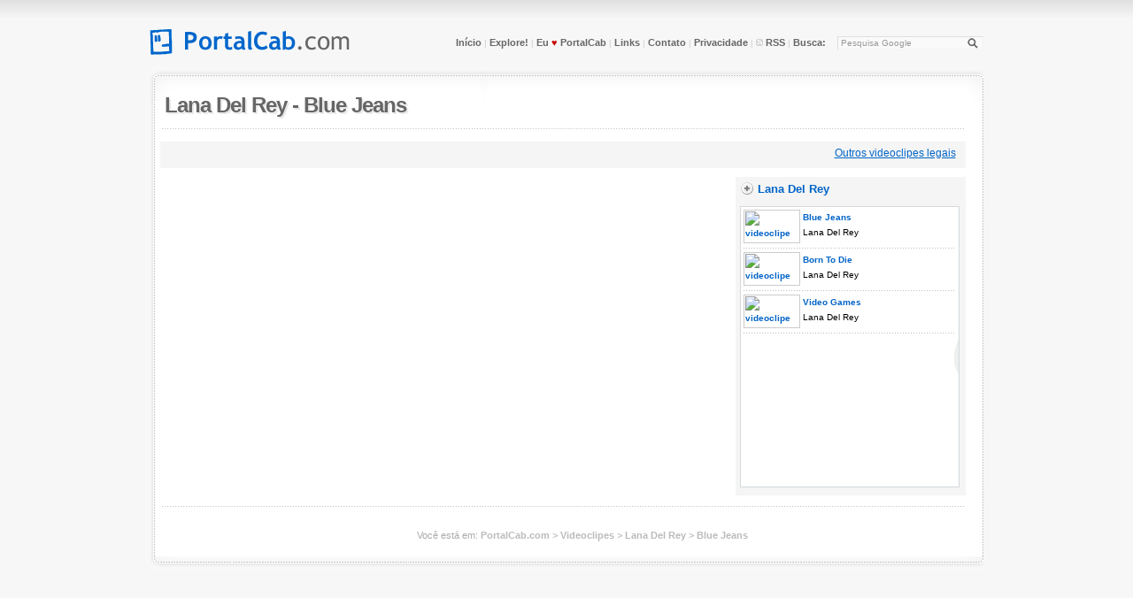

--- FILE ---
content_type: text/html; charset=UTF-8
request_url: https://play.portalcab.com/lana-del-rey/blue-jeans/
body_size: 2042
content:
<!DOCTYPE html> 
<html lang="pt-br"> 
<head> 
<title>Lana Del Rey - Blue Jeans ♫ Videoclipe</title> 
<meta http-equiv="Content-Type" content="text/html; charset=utf-8" /> 
<meta name="keywords" content="Lana Del Rey, Blue Jeans, música, videoclipes, portalcab" /> 
<meta name="description" content="Videoclipe da música Blue Jeans de Lana Del Rey." /> 
<meta name="robots" content="index,follow" /> 
 
<link rel="canonical" href="https://play.portalcab.com/lana-del-rey/blue-jeans/" /> 
<link rel="Shortcut Icon" type="image/ico" href="https://www.portalcab.com/favicon.ico" /> 
<link rel="stylesheet" href="https://www.portalcab.com/css/videoclipe.css" type="text/css" /> 
<link rel="stylesheet" href="https://www.portalcab.com/css/full.css" type="text/css" /> 
<link rel="alternate" type="application/rss+xml" title="PortalCab.com" href="https://feeds.portalcab.com/portalcab" />
 

</head> 
<body class="home"> 
<div id="lead"></div> 
<div id="wrap"> 
 
<div id="head"> 
<div id="sitetitle"><a href="https://www.portalcab.com/" title="O site do menino do cabeção"><img src="https://www.portalcab.com/images/logo.gif" alt="Portal Cab - O site do menino do cabeção" hspace="5" width="245" height="30" /></a></div> 
<p class="links"><a href="https://www.portalcab.com/" title="HomePage do PortalCab (i)" accesskey="i">Início</a> | <a href="https://www.portalcab.com/portal-cab/explore.php" title="Aprenda a aproveitar o PortalCab ao máximo!">Explore!</a> | <a href="https://www.portalcab.com/portal-cab/banners.php" title="Declare seu amor ao PortalCab!">Eu <span style="color:#C70000">&#9829;</span> PortalCab</a> | <a href="https://www.portalcab.com/amigos/" title="Conheça outros blogs legais">Links</a> | <a href="https://www.portalcab.com/portal-cab/contato.php" title="Entre em contato com o PortalCab">Contato</a> | <a href="https://www.portalcab.com/portal-cab/politica-de-privacidade.php" title="Política de Privacidade do site">Privacidade</a> | <a title="Feed do PortalCab (R)" href="http://feeds.portalcab.com/portalcab" accesskey="r" rel="nofollow"><img src="https://images.portalcab.com/feed-rss.gif" alt="Feed RSS" width="8" height="8" /> RSS</a> | <a href="https://www.portalcab.com/busca/" title="Não achou? Procure em nossa busca! (U)">Busca:</a></p> 
<form action="https://www.portalcab.com/google/busca/" id="cse-search-box" name="busca"> 
<p><input type="text" name="q" class="search_input" size="20" accesskey="u" value="Pesquisa Google" title="busca (u)" onblur="if(this.value==''){this.style.color=''; this.form.reset()}" onfocus="this.value = ''; this.style.color = '#7EABD7';" /> <a href="javascript:document.busca.submit();" title="Pesquisar!"><img src="https://images.portalcab.com/botao-busca.gif" width="12" height="12" alt="Busca" class="botao-busca" /></a></p> 
<input type="hidden" name="cx" value="partner-pub-1566782502177931:7mf5d22b4r9" /> 
<input type="hidden" name="cof" value="FORID:9" /> 
<input type="hidden" name="ie" value="UTF-8" /> 
</form> 
<hr class="hide" /> 
</div> 
 
<div id="cont"> 
 
<h3 class="titulo"><a href="https://play.portalcab.com/lana-del-rey/" title="Lana Del Rey">Lana Del Rey</a> - <a href="https://play.portalcab.com/lana-del-rey/blue-jeans/" title="Videoclipe da música Blue Jeans de Lana Del Rey">Blue Jeans</a></h3> 
 
<p><img border="0" src="https://images.portalcab.com/1024/divisor-full.gif" width="910" height="10" alt="" /></p> 
 
<div class="publicidade-links"> 
<div class="direita adsense"><a href="https://play.portalcab.com/" title="Videoclipes">Outros videoclipes legais</a>&nbsp;&nbsp;</div> 
 
<script type="text/javascript"><!--
google_ad_client = "pub-1566782502177931";
/* Videoclipes (728x15) */
google_ad_slot = "9693560472";
google_ad_width = 728;
google_ad_height = 15;
//-->
</script>
<script type="text/javascript" src="//pagead2.googlesyndication.com/pagead/show_ads.js"></script></div> 

<div class="videoclipes direita">
<h7><a href="https://play.portalcab.com/lana-del-rey/" title="Videoclipes de Lana Del Rey"><img src="https://images.portalcab.com/icones/control_add.gif" width="16" height="16" alt="" align="left" />&nbsp;Lana Del Rey</a></h7>

<div class="menuplay"> 
<div class="menuplay-videoclipes"><p><a href="https://play.portalcab.com/lana-del-rey/blue-jeans/" title="Videoclipe: Lana Del Rey - Blue Jeans"><img border="0" src="https://img.youtube.com/vi/JRWox-i6aAk/default.jpg" class="menuplay-imagem" alt="videoclipe" align="left" width="60" height="34" />&nbsp;Blue Jeans</a><br />&nbsp;Lana Del Rey</p></div><div class="menuplay-divisor"></div>
<div class="menuplay-videoclipes"><p><a href="https://play.portalcab.com/lana-del-rey/born-to-die/" title="Videoclipe: Lana Del Rey - Born To Die"><img border="0" src="https://img.youtube.com/vi/Bag1gUxuU0g/default.jpg" class="menuplay-imagem" alt="videoclipe" align="left" width="60" height="34" />&nbsp;Born To Die</a><br />&nbsp;Lana Del Rey</p></div><div class="menuplay-divisor"></div>
<div class="menuplay-videoclipes"><p><a href="https://play.portalcab.com/lana-del-rey/video-games/" title="Videoclipe: Lana Del Rey - Video Games"><img border="0" src="https://img.youtube.com/vi/cE6wxDqdOV0/default.jpg" class="menuplay-imagem" alt="videoclipe" align="left" width="60" height="34" />&nbsp;Video Games</a><br />&nbsp;Lana Del Rey</p></div><div class="menuplay-divisor"></div>
</div></div>

<div>

<iframe class="youtube-player" type="text/html" width="640" height="360" src="https://www.youtube.com/embed/JRWox-i6aAk?autohide=1&amp;autoplay=0&amp;iv_load_policy=3&amp;hl=pt-br&amp;fs=1&amp;showinfo=0&amp;rel=0&amp;showsearch=0" frameborder="0"></iframe>
</div>
 
<p><img border="0" src="https://images.portalcab.com/1024/divisor-full.gif" width="910" height="10" alt="" /></p> 
 
</div> <!-- close #content --> 
<div id="foot"><p>Você está em: <a href="https://www.portalcab.com">PortalCab.com</a> > <a href="https://play.portalcab.com/">Videoclipes</a> > <a href="https://play.portalcab.com/lana-del-rey/">Lana Del Rey</a> > <a href="https://play.portalcab.com/lana-del-rey/blue-jeans/">Blue Jeans</a></p></div>
</div> 
<div id="rodape">&nbsp;</div>

<script type="text/javascript" language="javascript" src="https://www.portalcab.com/video/qtip.js" ></script>
<script type="text/javascript" language="javascript" src="https://video.portalcab.com/lightbox.js" ></script>  
<script type="text/javascript" src="https://i.polldaddy.com/ratings/rating.js"></script>
<script defer src="https://static.cloudflareinsights.com/beacon.min.js/vcd15cbe7772f49c399c6a5babf22c1241717689176015" integrity="sha512-ZpsOmlRQV6y907TI0dKBHq9Md29nnaEIPlkf84rnaERnq6zvWvPUqr2ft8M1aS28oN72PdrCzSjY4U6VaAw1EQ==" data-cf-beacon='{"version":"2024.11.0","token":"3361701308884b7ca7aaa3b07227e20c","r":1,"server_timing":{"name":{"cfCacheStatus":true,"cfEdge":true,"cfExtPri":true,"cfL4":true,"cfOrigin":true,"cfSpeedBrain":true},"location_startswith":null}}' crossorigin="anonymous"></script>
</body> 
</html>

--- FILE ---
content_type: text/html; charset=utf-8
request_url: https://www.google.com/recaptcha/api2/aframe
body_size: 263
content:
<!DOCTYPE HTML><html><head><meta http-equiv="content-type" content="text/html; charset=UTF-8"></head><body><script nonce="tMv0l03XWC1cgLsE8N8Trg">/** Anti-fraud and anti-abuse applications only. See google.com/recaptcha */ try{var clients={'sodar':'https://pagead2.googlesyndication.com/pagead/sodar?'};window.addEventListener("message",function(a){try{if(a.source===window.parent){var b=JSON.parse(a.data);var c=clients[b['id']];if(c){var d=document.createElement('img');d.src=c+b['params']+'&rc='+(localStorage.getItem("rc::a")?sessionStorage.getItem("rc::b"):"");window.document.body.appendChild(d);sessionStorage.setItem("rc::e",parseInt(sessionStorage.getItem("rc::e")||0)+1);localStorage.setItem("rc::h",'1768613811160');}}}catch(b){}});window.parent.postMessage("_grecaptcha_ready", "*");}catch(b){}</script></body></html>

--- FILE ---
content_type: text/css
request_url: https://www.portalcab.com/css/videoclipe.css
body_size: 736
content:
.esquerda { float:left; margin-right:10px; margin-left:5px; }
.direita { float:right; }

#qTip{padding:3px;font-size:11px;border:solid 1px #999;display:none;background:#fff;color:#666;text-align:left;position:absolute;left:0;top:0;z-index:1000;opacity:.90}

.menuplay { overflow:auto; display: block; background: #FFFFFF url('https://images.portalcab.com/videoclipes/fundo-lista.gif') repeat-x;width:240px; height:310px; border: #D3D9DC 1px solid; padding:3px; font-size:10px; margin-bottom:10px; margin-top:10px; }
.menuplay-videoclipes { padding-top:0px; padding-left:0px; padding-right:0px; height:38px; overflow:hidden}
.menuplay-divisor {background:url('https://images.portalcab.com/videoclipes/divisor.gif') no-repeat; height:10px}
.menuplay-imagem { padding:1px; border:#CCCCCC 1px solid; }

.opcoes { background: url('https://images.portalcab.com/videoclipes/barra-ferramentas.gif') no-repeat; width:640px; height:40px; margin-left:0px; padding-top:9px; margin-bottom:10px; margin-top:10px; }
.botoes-opcoes { float:left; margin-top:-2px; }
#pd_rating_holder_1554614, #pd_rating_holder_1593983 { float:left; width:216px; padding-top:4px; padding-left:7px; }

.videoclipes { background-color:#F5F5F5; width:250px; padding:5px; height:350px;}
.albuns { float:left; height:220px; background-color:#F5F5F5; padding:10px; width:268px; margin:5px;}
.polaroid p, .albuns p { font-size:11px;}
.mais-fotos { background-color:#F5F5F5; padding:5px; width:518px; margin-right:11px; float: right; font-size:11px; color:#666666; text-align:center;}

.publicidade { background-color:#F5F5F5; padding:10px; width:336px; height:280px; text-align:center; margin-right:30px; margin-top:30px;}
.publicidade-links, .publicidade-links-albuns, .publicidade-links-galeria { background-color:#F5F5F5; padding:5px; margin-left:10px; margin-bottom:10px; margin-top:-10px; font-size:11px; color:#666666;}
.publicidade-links { float: right; width:900px; }
.publicidade-links-albuns { float: left; width:874px; margin-left:5px; }
.publicidade-links-galeria { width:900px; }

.imagem-clipe { border: 5px solid #E9E9E9; background-color:#F5F5F5; margin-right:3px; margin-bottom:5px; width:60px; height:45px; }
.imagem-clipe:hover { border: 5px solid #E1E1E1; }

.titulo { font-family:franklin gothic, helvetica, arial, sans-serif; font-weight:bold; font-size:24px; text-shadow: 2px 2px #E9E9E9; padding-left:5px; color:#666; }
.titulo a, .titulo a:visited { color:#666;}
.titulo a:hover { color:#999;}

.meta { color:#bbb; font:normal 11px/12px arial, sans-serif; text-align:left; display:block; margin:0; padding:0 0 10px; }
.meta span { margin-left:15px; }
.meta .topics { background:url('https://images.portalcab.com/meta-arrow.gif') no-repeat 0 1px; padding-left:15px; }
.meta .gostei { background:url('https://images.portalcab.com/meta-gostei.gif') no-repeat 0 1px; padding-left:15px; }
.meta .fonte { background:url('https://images.portalcab.com/icon_featured.gif') no-repeat 0 1px; padding-left:15px; margin-left:0; }
.meta .comments { background:url('https://images.portalcab.com/meta-chat.gif') no-repeat 0 1px; padding-left:15px; }
.meta .date { background:url('https://images.portalcab.com/meta-date.gif') no-repeat 0 1px; padding-left:15px; }
.meta .edit { background:url('https://images.portalcab.com/meta-edit.gif') no-repeat 0 1px; padding-left:15px; }
.meta .author { background:url('https://images.portalcab.com/meta-author.gif') no-repeat 0 1px; padding-left:15px; }
.meta a,.meta a:visited { color:#bbb; }

.adsense a, .adsense a:hover, .adsense a:visited { font:normal 12px arial; text-decoration:underline; color:#0064C8; }

.lista-videoclipes { height:355px; text-align:center; overflow:auto; display:block; margin-bottom:15px; padding:3px;}

h7 { font-size: 1.1em; }

--- FILE ---
content_type: text/css
request_url: https://www.portalcab.com/css/full.css
body_size: 1942
content:
/*** geral *******/
/* letras ***/

body { font: normal 76%/140% verdana, arial, sans-serif; }
table { font-size: 1em; }
acronym { cursor: help; }

a { 
color: #0063C7;
font-weight: bold;
text-decoration: none;
}
a:visited { color: #7EABD7; }
a:hover { color: #C70000; }

h1, h2, h3, h4, h5, h6 {
font: bold 1em/normal franklin gothic, helvetica, arial, sans-serif;
margin: 0 0 10px;
padding: 0;
}

h1 { font-size: 1em; }
h2 { font-size: 1em; }
h3 { font-size: 1.4em; }
h4 { font-size: 1.1em; text-transform: uppercase; }
h5, h6 { font-size: 1em; }

p { padding: 0; margin: 0 0 15px; }

/* outros elementos doidos */

.ahem, .hide { display: none; }
a img { border: none; }
.clear { clear: both; }

/* layout */

h1, h3 {
text-align:left;
font-size:18px;
letter-spacing:-1px;
margin-bottom:5px;
}

body {
background: #F7F7F7 url('//images.portalcab.com/body-bg.gif') 

repeat-x;
color: black;
margin: 0;
text-align: center; padding-left:0px; padding-right:15px; 

padding-top:0; padding-bottom:0

}

#lead {
text-align: center;
margin: 0 auto;
padding: 10px 0;
}

#wrap {
background: url('//images.portalcab.com/1024/fundo-full.gif') repeat-y 9px 0;
width: 956px;
padding: 0;
margin: 0 auto;
text-align: left;
position: relative
}

#rodape {
background: url('//images.portalcab.com/1024/rodape.gif') no-repeat 9px bottom;;
width: 956px;
padding: 0;
margin: 0 auto;
text-align: left;
position: relative
}

/* cabecalho */

#head  {
margin: 0;
height: 75px;
color: #ccc;
text-align: right;
background: #F7F7F7 url('//images.portalcab.com/1024/topo-full.gif') no-repeat 9px bottom;; 

font-style:normal; font-variant:normal; font-weight:normal; font-size:11px; 

font-family:trebuchet ms, verdana, arial; padding-left:0; padding-right:0; 

padding-top:20px; padding-bottom:0
}

#head a {
font: bold 11px/normal "trebuchet ms", verdana, arial;
color: #ccc;
}

#sitetitle {
position: absolute;
top: 12px;
left: 0;
}

#head p, #head form {
display: inline; 
}

#head .links {
color: #ccc;
font: normal 10px/normal "trebuchet ms", arial, sans-serif;
margin-right: 10px;
}

#head .links a { color: #666; }
#head .links a:visited { color: #666; }
#head .links a:hover { color: #C70000; }

.search_input {
border-left:1px solid #dedede;
border-top:1px solid #dedede;
border-right:1px solid #f4f4f4;
border-bottom:1px solid #f4f4f4;
background-color:#FAFAFA;
font-family:Arial, Helvetica, sans-serif;
font-size:10px;
color:#999;
width:140px;
padding-top:1px; padding-left: 3px; padding-right:20px;
}

.botao-busca { position:absolute; padding-top:3px; margin-left:-18px;}

#cont {

width: 910px;
padding: 0 20px;
margin: -10px 0 0;
float: right;
clear: right;
}
* html #cont {
width: 960px;
w\idth: 910px;
}

#asides, #recently, #hotposts,  #shunt  {
              background-color: #FFFFFF;
width: 140px;
float: right;
margin: 0;
padding: 0;
list-style: none;
font-size: 10px;
color: #666;
line-height: 120%;
}

#shunt a {
font: bold 11px/normal arial, sans-serif;

}

#shunt  { margin: 3px 0 20px 20px; }

#cont .banner {
display: block;
text-align: left;
background: url('//images.portalcab.com/1024/banner-full-robo.gif') no-repeat;
padding-left: 31px; padding-top: 5px; padding-bottom: 5px;
margin-left:0; margin-right:0; margin-top:0; margin-bottom:0px;
width: 902px; height: 108px;
}

.imagempost{
    background: url('//www.portalcab.com/v2/bg_blockquote.gif');
float:right;
padding:5px;
margin-left:5px;
}

.direita { float:right; }


#foot { 
clear: both; 
text-align: center;
color: #aaa;
padding-left: 0px; padding-top: 0px; padding-bottom: 10px;
margin: 0 10px 0 60px;
position: relative;
font-size: 11px;
}

#foot p { margin-bottom: 5px; }
#foot img { vertical-align: middle; }

#foot a { color: #bbb; }
#foot a:hover { color: #666; }



h2 {
font: bold 10px/normal verdana, arial, sans-serif;
text-transform: uppercase;
margin: 0 0 10px;
}

h2.featured, #recently h2, #hotposts h2, body.archive h2 {
background: url('//images.portalcab.com/icon_featured.gif') no-repeat;
line-height: 11px;
color: #666; padding-left:15px; padding-right:0; padding-top:0; 

padding-bottom:0
}
h2.featured .date { color: #999; }
body.archive h2 { background-image: url('//images.portalcab.com/meta-arrow.gif'); }


.mininav { margin-bottom: 20px; }



#comments { 
margin: 0 0 15px;
padding: 0; 
}

dl.commentlist {
list-style: none; margin: 0 0 15px 15px; padding: 0;
}
dl.commentlist dd {
background: url('//images.portalcab.com/dot-gray.gif') repeat-x;
text-align: justify;
font-size: 11px;
line-height: 14px; margin-left:0; margin-right:0; margin-top:15px; 

margin-bottom:10px; padding-left:0; padding-right:0; padding-top:15px; 

padding-bottom:0
}
dl.commentlist dd.first {
margin-top: 0;
padding-top: 0;
background: none;
}
dl.commentlist dt {
margin: 0;
}
dl.commentlist dt .comments { margin-left: 0; }

#commentform p label { display: block; }
#commentform {
font: normal 10px/normal verdana, arial, sans-serif;
}
#commentform input, #commentform textarea {
font: bold 12px/normal verdana, arial, sans-serif;
}

#comments .meta { 
line-height: 15px; 
text-align: right; 
background: none; 
margin: 0;
padding: 0;
}
#comments .meta .author { background-image: url('//images.portalcab.com/meta-author.gif'); 

margin-left: 0 }

#comments .meta .date { background-image: url('//images.portalcab.com/meta-date.gif'); }
#comments .meta .edit { background: none; padding-left: 0; margin-left: 0; }

#commentform { margin-left: 15px; }
#commentform label { color: #666; }
#comments blockquote {
margin: 15px 30px 0 10px;
padding-left: 20px;
border-left: 2px solid #ddd;
}

#comments blockquote cite {
margin: 5px 0 0;
display: block;
}

#comments h2 {
border-top: 3px solid #F2F3F4; 
line-height: 12px;
line-height: normal;
color: #666;
background: url('//images.portalcab.com/meta-chat.gif') no-repeat 0 13px;; 

margin-left:0; margin-right:0; margin-top:0; margin-bottom:15px; 

padding-left:15px; padding-right:0; padding-top:10px; padding-bottom:0
}

#comments pre, #comments code {
white-space: normal;
}

p.error { font-weight: bold; color: #DF0000; }

.alert {
font: bold 1em verdana, arial, sans-serif;
color: #c70000;
}

a .more {
font-size: 10px;
text-transform: uppercase;
white-space: nowrap;
}

#boxish {
padding: 19px;
margin: 0 -20px;
}

#boxish .ad {
background: #f7f7f7;
padding: 0;
margin: 0 0 15px 15px;
float: right;
}

#boxish h2 {
border-bottom: 1px dotted #bbb;
padding-bottom: 5px;
font: bold 14px/normal arial, helvetica, sans-serif;
background-position: 0 3px;

}


#side #asides, #side #recently, #side #hotposts,  #side #shunt  {
float: none;
margin: 0 0 10px;
padding: 0 0 10px;
width: 100%;
text-align: left;
}

#side #postcount {
float: none;
}

#lightbox {
background:url('//www.portalcab.com/v2/bg_blockquote.gif');
border-bottom:2px solid #666;
border-right:2px solid #666;
padding:10px;
}

#lightboxDetails {
font-size:0.8em;
padding-top:0.4em;
}

#lightboxCaption {
float:left;
}

#keyboardMsg {
float:right;
}

#overlay {
background-image:url('//www.portalcab.com/overlay.png');
}

* html #overlay {
background-color:transparent;
background-image:url('//www.portalcab.com/blank.gif');
}

.album_stat {
        font-size: 85%;
        margin: 5px 0px;
        color: #999;
}

.wallpaper {
padding:1px;
border:#CCCCCC 1px solid;
}

.vote {
float: left;
clear: right;
padding-left: 45px;
width:111px;
}

.wallpaper-banner {
background: url('//www.portalcab.com/v2/bg_blockquote.gif');
padding:5px;
margin-left:5px;
width:200px;
}

.wallpaper-info {
display:block;
background:url('//www.portalcab.com/v2/bg_blockquote.gif');
margin-left:5px;
padding:10px;
}

.wallpaper-info p {
display:block;
background:#FFF;
font-size:11px;
line-height:16px;
color:#738691;
padding:10px;
}

--- FILE ---
content_type: application/javascript
request_url: https://video.portalcab.com/lightbox.js
body_size: 2516
content:
var loadingImage = 'http://video.portalcab.com/loading.gif';		

var closeButton = 'http://images.portalcab.com/x.gif';		

function getPageScroll(){

	var yScroll;

	if (self.pageYOffset) {

		yScroll = self.pageYOffset;

	} else if (document.documentElement && document.documentElement.scrollTop){	 // Explorer 6 Strict

		yScroll = document.documentElement.scrollTop;

	} else if (document.body) {// all other Explorers

		yScroll = document.body.scrollTop;

	}



	arrayPageScroll = new Array('',yScroll) 

	return arrayPageScroll;

}


function getPageSize(){

	

	var xScroll, yScroll;

	

	if (window.innerHeight && window.scrollMaxY) {	

		xScroll = document.body.scrollWidth;

		yScroll = window.innerHeight + window.scrollMaxY;

	} else if (document.body.scrollHeight > document.body.offsetHeight){ // all but Explorer Mac

		xScroll = document.body.scrollWidth;

		yScroll = document.body.scrollHeight;

	} else { // Explorer Mac...would also work in Explorer 6 Strict, Mozilla and Safari

		xScroll = document.body.offsetWidth;

		yScroll = document.body.offsetHeight;

	}

	

	var windowWidth, windowHeight;

	if (self.innerHeight) {	// all except Explorer

		windowWidth = self.innerWidth;

		windowHeight = self.innerHeight;

	} else if (document.documentElement && document.documentElement.clientHeight) { // Explorer 6 Strict Mode

		windowWidth = document.documentElement.clientWidth;

		windowHeight = document.documentElement.clientHeight;

	} else if (document.body) { // other Explorers

		windowWidth = document.body.clientWidth;

		windowHeight = document.body.clientHeight;

	}	

	

	// for small pages with total height less then height of the viewport

	if(yScroll < windowHeight){

		pageHeight = windowHeight;

	} else { 

		pageHeight = yScroll;

	}



	// for small pages with total width less then width of the viewport

	if(xScroll < windowWidth){	

		pageWidth = windowWidth;

	} else {

		pageWidth = xScroll;

	}





	arrayPageSize = new Array(pageWidth,pageHeight,windowWidth,windowHeight) 

	return arrayPageSize;

}


function pause(numberMillis) {

	var now = new Date();

	var exitTime = now.getTime() + numberMillis;

	while (true) {

		now = new Date();

		if (now.getTime() > exitTime)

			return;

	}

}


function getKey(e){

	if (e == null) { // ie

		keycode = event.keyCode;

	} else { // mozilla

		keycode = e.which;

	}

	key = String.fromCharCode(keycode).toLowerCase();

	

	if(key == 'x'){ hideLightbox(); }

}





//

// listenKey()

//

function listenKey () {	document.onkeypress = getKey; }

	



//

// showLightbox()

// Preloads images. Pleaces new image in lightbox then centers and displays.

//

function showLightbox(objLink)

{

	// prep objects

	var objOverlay = document.getElementById('overlay');

	var objLightbox = document.getElementById('lightbox');

	var objCaption = document.getElementById('lightboxCaption');

	var objImage = document.getElementById('lightboxImage');

	var objLoadingImage = document.getElementById('loadingImage');

	var objLightboxDetails = document.getElementById('lightboxDetails');



	

	var arrayPageSize = getPageSize();

	var arrayPageScroll = getPageScroll();



	// center loadingImage if it exists

	if (objLoadingImage) {

		objLoadingImage.style.top = (arrayPageScroll[1] + ((arrayPageSize[3] - 35 - objLoadingImage.height) / 2) + 'px');

		objLoadingImage.style.left = (((arrayPageSize[0] - 20 - objLoadingImage.width) / 2) + 'px');

		objLoadingImage.style.display = 'block';

	}



	// set height of Overlay to take up whole page and show

	objOverlay.style.height = (arrayPageSize[1] + 'px');

	objOverlay.style.display = 'block';



	// preload image

	imgPreload = new Image();



	imgPreload.onload=function(){

		objImage.src = objLink.href;



		// center lightbox and make sure that the top and left values are not negative

		// and the image placed outside the viewport

		var lightboxTop = arrayPageScroll[1] + ((arrayPageSize[3] - 35 - imgPreload.height) / 2);

		var lightboxLeft = ((arrayPageSize[0] - 20 - imgPreload.width) / 2);

		

		objLightbox.style.top = (lightboxTop < 0) ? "0px" : lightboxTop + "px";

		objLightbox.style.left = (lightboxLeft < 0) ? "0px" : lightboxLeft + "px";





		objLightboxDetails.style.width = imgPreload.width + 'px';

		

		if(objLink.getAttribute('title')){

			objCaption.style.display = 'block';

			//objCaption.style.width = imgPreload.width + 'px';

			objCaption.innerHTML = objLink.getAttribute('title');

		} else {

			objCaption.style.display = 'none';

		}

		

		// A small pause between the image loading and displaying is required with IE,

		// this prevents the previous image displaying for a short burst causing flicker.

		if (navigator.appVersion.indexOf("MSIE")!=-1){

			pause(250);

		} 



		if (objLoadingImage) {	objLoadingImage.style.display = 'none'; }



		// Hide select boxes as they will 'peek' through the image in IE

		selects = document.getElementsByTagName("select");

        for (i = 0; i != selects.length; i++) {

                selects[i].style.visibility = "hidden";

        }



	

		objLightbox.style.display = 'block';



		// After image is loaded, update the overlay height as the new image might have

		// increased the overall page height.

		arrayPageSize = getPageSize();

		objOverlay.style.height = (arrayPageSize[1] + 'px');

		

		// Check for 'x' keypress

		listenKey();



		return false;

	}



	imgPreload.src = objLink.href;

	

}











//

// hideLightbox()

//

function hideLightbox()

{

	// get objects

	objOverlay = document.getElementById('overlay');

	objLightbox = document.getElementById('lightbox');



	// hide lightbox and overlay

	objOverlay.style.display = 'none';

	objLightbox.style.display = 'none';



	// make select boxes visible

	selects = document.getElementsByTagName("select");

    for (i = 0; i != selects.length; i++) {

		selects[i].style.visibility = "visible";

	}



	// disable keypress listener

	document.onkeypress = '';

}


function initLightbox()

{

	

	if (!document.getElementsByTagName){ return; }

	var anchors = document.getElementsByTagName("a");


	for (var i=0; i<anchors.length; i++){

		var anchor = anchors[i];



		if (anchor.getAttribute("href") && (anchor.getAttribute("rel") == "lightbox")){

			anchor.onclick = function () {showLightbox(this); return false;}

		}

	}

	

	var objBody = document.getElementsByTagName("body").item(0);

	

	// create overlay div and hardcode some functional styles (aesthetic styles are in CSS file)

	var objOverlay = document.createElement("div");

	objOverlay.setAttribute('id','overlay');

	objOverlay.onclick = function () {hideLightbox(); return false;}

	objOverlay.style.display = 'none';

	objOverlay.style.position = 'absolute';

	objOverlay.style.top = '0';

	objOverlay.style.left = '0';

	objOverlay.style.zIndex = '90';

 	objOverlay.style.width = '100%';

	objBody.insertBefore(objOverlay, objBody.firstChild);

	

	var arrayPageSize = getPageSize();

	var arrayPageScroll = getPageScroll();



	// preload and create loader image

	var imgPreloader = new Image();

	

	// if loader image found, create link to hide lightbox and create loadingimage

	imgPreloader.onload=function(){



		var objLoadingImageLink = document.createElement("a");

		objLoadingImageLink.setAttribute('href','#');

		objLoadingImageLink.onclick = function () {hideLightbox(); return false;}

		objOverlay.appendChild(objLoadingImageLink);

		

		var objLoadingImage = document.createElement("img");

		objLoadingImage.src = loadingImage;

		objLoadingImage.setAttribute('id','loadingImage');

		objLoadingImage.style.position = 'absolute';

		objLoadingImage.style.zIndex = '150';

		objLoadingImageLink.appendChild(objLoadingImage);



		imgPreloader.onload=function(){};	//	clear onLoad, as IE will flip out w/animated gifs



		return false;

	}



	imgPreloader.src = loadingImage;



	// create lightbox div, same note about styles as above

	var objLightbox = document.createElement("div");

	objLightbox.setAttribute('id','lightbox');

	objLightbox.style.display = 'none';

	objLightbox.style.position = 'absolute';

	objLightbox.style.zIndex = '100';	

	objBody.insertBefore(objLightbox, objOverlay.nextSibling);

	

	// create link

	var objLink = document.createElement("a");

	objLink.setAttribute('href','#');

	objLink.setAttribute('title','Clique na imagem para fechar');

	objLink.onclick = function () {hideLightbox(); return false;}

	objLightbox.appendChild(objLink);



	// preload and create close button image

	var imgPreloadCloseButton = new Image();



	// if close button image found, 

	imgPreloadCloseButton.onload=function(){



		var objCloseButton = document.createElement("img");

		objCloseButton.src = closeButton;

		objCloseButton.setAttribute('id','closeButton');

		objCloseButton.style.position = 'absolute';

		objCloseButton.style.zIndex = '200';

		objLink.appendChild(objCloseButton);



		return false;

	}



	imgPreloadCloseButton.src = closeButton;



	// create image

	var objImage = document.createElement("img");

	objImage.setAttribute('id','lightboxImage');

	objLink.appendChild(objImage);

	

	// create details div, a container for the caption and keyboard message

	var objLightboxDetails = document.createElement("div");

	objLightboxDetails.setAttribute('id','lightboxDetails');

	objLightbox.appendChild(objLightboxDetails);



	// create caption

	var objCaption = document.createElement("div");

	objCaption.setAttribute('id','lightboxCaption');

	objCaption.style.display = 'none';

	objLightboxDetails.appendChild(objCaption);



	// create keyboard message

	var objKeyboardMsg = document.createElement("div");

	objKeyboardMsg.setAttribute('id','keyboardMsg');

	objKeyboardMsg.innerHTML = '<a href="#" onclick="hideLightbox(); return false;">Fechar foto</a>';

	objLightboxDetails.appendChild(objKeyboardMsg);





}


function addLoadEvent(func)

{	

	var oldonload = window.onload;

	if (typeof window.onload != 'function'){

    	window.onload = func;

	} else {

		window.onload = function(){

		oldonload();

		func();

		}

	}



}

addLoadEvent(initLightbox);	// run initLightbox onLoad

function toggle_visibility(id) {
       var e = document.getElementById(id);
       if(e.style.display == 'block')
          e.style.display = 'none';
       else
          e.style.display = 'block';
    }

--- FILE ---
content_type: application/javascript
request_url: https://www.portalcab.com/video/qtip.js
body_size: 589
content:
//////////////////////////////////////////////////////////////////
// qTip - CSS Tool Tips - by Craig Erskine
// http://qrayg.com | http://solardreamstudios.com
//
// Inspired by code from Travis Beckham
// http://www.squidfingers.com | http://www.podlob.com
//////////////////////////////////////////////////////////////////

var qTipTag = "a"; //Which tag do you want to qTip-ize? Keep it lowercase!//
var qTipX = -30; //This is qTip's X offset//
var qTipY = 25; //This is qTip's Y offset//

//There's No need to edit anything below this line//
tooltip = {
  name : "qTip",
  offsetX : qTipX,
  offsetY : qTipY,
  tip : null
}

tooltip.init = function () {
	var tipNameSpaceURI = "http://www.w3.org/1999/xhtml";
	if(!tipContainerID){ var tipContainerID = "qTip";}
	var tipContainer = document.getElementById(tipContainerID);

	if(!tipContainer) {
	  tipContainer = document.createElementNS ? document.createElementNS(tipNameSpaceURI, "div") : document.createElement("div");
		tipContainer.setAttribute("id", tipContainerID);
	  document.getElementsByTagName("body").item(0).appendChild(tipContainer);
	}

	if (!document.getElementById) return;
	this.tip = document.getElementById (this.name);
	if (this.tip) document.onmousemove = function (evt) {tooltip.move (evt)};

	var a, sTitle;
	var anchors = document.getElementsByTagName (qTipTag);

	for (var i = 0; i < anchors.length; i ++) {
		a = anchors[i];
		sTitle = a.getAttribute("title");
		if(sTitle) {
			a.setAttribute("tiptitle", sTitle);
			a.removeAttribute("title");
			a.onmouseover = function() {tooltip.show(this.getAttribute('tiptitle'))};
			a.onmouseout = function() {tooltip.hide()};
		}
	}
}

tooltip.move = function (evt) {
	var x=0, y=0;
	if (document.all) {//IE
		x = (document.documentElement && document.documentElement.scrollLeft) ? document.documentElement.scrollLeft : document.body.scrollLeft;
		y = (document.documentElement && document.documentElement.scrollTop) ? document.documentElement.scrollTop : document.body.scrollTop;
		x += window.event.clientX;
		y += window.event.clientY;
		
	} else {//Good Browsers
		x = evt.pageX;
		y = evt.pageY;
	}
	this.tip.style.left = (x + this.offsetX) + "px";
	this.tip.style.top = (y + this.offsetY) + "px";
}

tooltip.show = function (text) {
	if (!this.tip) return;
	this.tip.innerHTML = text;
	this.tip.style.display = "block";
}

tooltip.hide = function () {
	if (!this.tip) return;
	this.tip.innerHTML = "";
	this.tip.style.display = "none";
}

window.onload = function () {
	tooltip.init ();
}